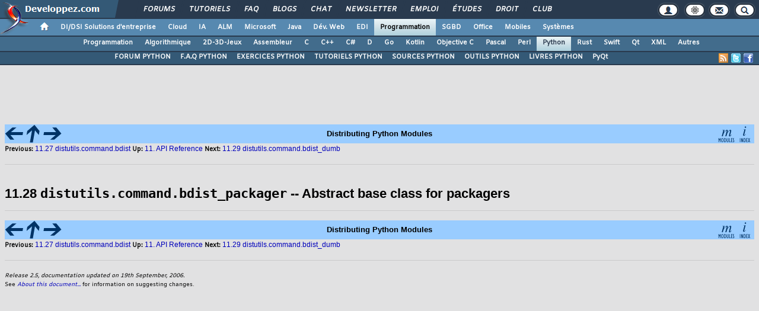

--- FILE ---
content_type: text/html, charset=iso-8859-1
request_url: https://python.developpez.com/cours/PythonDocs/dist/module-distutils.command.bdistpackager.php
body_size: 34570
content:
<!DOCTYPE html>
<html lang="fr" prefix="og: http://ogp.me/ns#">
<head>
<!-- Google tag (gtag.js) -->
<script async src="https://www.googletagmanager.com/gtag/js?id=G-KP5YVWZDRL"></script>
<script>
  window.dataLayer = window.dataLayer || [];
  function gtag(){dataLayer.push(arguments);}
  gtag('js', new Date());

  gtag('config', 'G-KP5YVWZDRL');
</script>
	<meta charset="iso-8859-1">
	<title>Documentation officielle de Python</title>
	<link rel="canonical" href="https://python.developpez.com/cours/PythonDocs/dist/module-distutils.command.bdistpackager.php">
	<meta name="generator" content="developpez-com">
	<meta name="description" content="Documentation officielle de Python">
	<script src="/template/scripts/jquery-3.4.1.js"></script>
	<script src="/template/scripts/bootstrap/popper.js"></script>
	<script src="/template/scripts/bootstrap/bootstrap.bundle.min.js"></script>
	<script src="/template/scripts/bootstrap/bootstrap.js"></script>
	<link rel="stylesheet" href="/template/css/bootstrap/bootstrap.css" />
	<link rel="stylesheet" href="/template/css/bootstrap/bootstrap-social.css" />
	<link rel="stylesheet" href="/template/fonts/fontawesome/css/all.min.css" />
	<link rel="stylesheet" href="/template/fonts/fontawesome/css/fontawesome.min.css" />
	<script async src="https://www.developpez.com/ws/pageview/url/python,cours,PythonDocs,dist,module-distutils.command.bdistpackager.php/"></script>
<!-- InMobi Choice. Consent Manager Tag v3.0 (for TCF 2.2) -->
<script type="text/javascript" async=true>
(function() {
  var host = 'developpez.com';
  var element = document.createElement('script');
  var firstScript = document.getElementsByTagName('script')[0];
  var url = 'https://cmp.inmobi.com'
    .concat('/choice/', 'rZ6Mx73PT_R7Q', '/', host, '/choice.js?tag_version=V3');
  var uspTries = 0;
  var uspTriesLimit = 3;
  element.async = true;
  element.type = 'text/javascript';
  element.src = url;

  firstScript.parentNode.insertBefore(element, firstScript);

  function makeStub() {
    var TCF_LOCATOR_NAME = '__tcfapiLocator';
    var queue = [];
    var win = window;
    var cmpFrame;

    function addFrame() {
      var doc = win.document;
      var otherCMP = !!(win.frames[TCF_LOCATOR_NAME]);

      if (!otherCMP) {
        if (doc.body) {
          var iframe = doc.createElement('iframe');

          iframe.style.cssText = 'display:none';
          iframe.name = TCF_LOCATOR_NAME;
          doc.body.appendChild(iframe);
        } else {
          setTimeout(addFrame, 5);
        }
      }
      return !otherCMP;
    }

    function tcfAPIHandler() {
      var gdprApplies;
      var args = arguments;

      if (!args.length) {
        return queue;
      } else if (args[0] === 'setGdprApplies') {
        if (
          args.length > 3 &&
          args[2] === 2 &&
          typeof args[3] === 'boolean'
        ) {
          gdprApplies = args[3];
          if (typeof args[2] === 'function') {
            args[2]('set', true);
          }
        }
      } else if (args[0] === 'ping') {
        var retr = {
          gdprApplies: gdprApplies,
          cmpLoaded: false,
          cmpStatus: 'stub'
        };

        if (typeof args[2] === 'function') {
          args[2](retr);
        }
      } else {
        if(args[0] === 'init' && typeof args[3] === 'object') {
          args[3] = Object.assign(args[3], { tag_version: 'V3' });
        }
        queue.push(args);
      }
    }

    function postMessageEventHandler(event) {
      var msgIsString = typeof event.data === 'string';
      var json = {};

      try {
        if (msgIsString) {
          json = JSON.parse(event.data);
        } else {
          json = event.data;
        }
      } catch (ignore) {}

      var payload = json.__tcfapiCall;

      if (payload) {
        window.__tcfapi(
          payload.command,
          payload.version,
          function(retValue, success) {
            var returnMsg = {
              __tcfapiReturn: {
                returnValue: retValue,
                success: success,
                callId: payload.callId
              }
            };
            if (msgIsString) {
              returnMsg = JSON.stringify(returnMsg);
            }
            if (event && event.source && event.source.postMessage) {
              event.source.postMessage(returnMsg, '*');
            }
          },
          payload.parameter
        );
      }
    }

    while (win) {
      try {
        if (win.frames[TCF_LOCATOR_NAME]) {
          cmpFrame = win;
          break;
        }
      } catch (ignore) {}

      if (win === window.top) {
        break;
      }
      win = win.parent;
    }
    if (!cmpFrame) {
      addFrame();
      win.__tcfapi = tcfAPIHandler;
      win.addEventListener('message', postMessageEventHandler, false);
    }
  };

  makeStub();

  var uspStubFunction = function() {
    var arg = arguments;
    if (typeof window.__uspapi !== uspStubFunction) {
      setTimeout(function() {
        if (typeof window.__uspapi !== 'undefined') {
          window.__uspapi.apply(window.__uspapi, arg);
        }
      }, 500);
    }
  };

  var checkIfUspIsReady = function() {
    uspTries++;
    if (window.__uspapi === uspStubFunction && uspTries < uspTriesLimit) {
      console.warn('USP is not accessible');
    } else {
      clearInterval(uspInterval);
    }
  };

  if (typeof window.__uspapi === 'undefined') {
    window.__uspapi = uspStubFunction;
    var uspInterval = setInterval(checkIfUspIsReady, 6000);
  }
})();
</script>
<!-- End InMobi Choice. Consent Manager Tag v3.0 (for TCF 2.2) -->
	<script async="async" src="https://www.googletagservices.com/tag/js/gpt.js"></script>
	<script>
		var googletag = googletag || {};
		googletag.cmd = googletag.cmd || [];
	</script>
	<script async src="//pagead2.googlesyndication.com/pagead/js/adsbygoogle.js"></script>
	<link rel="shortcut icon" type="image/x-icon" href="/template/favicon.ico" />
	<link rel="image_src" href="https://www.developpez.com/facebook-icon.png" />
	<link rel="stylesheet" type="text/css" href="/template/css/gabarit.css?1740155048" />
	<link rel="stylesheet" type="text/css" media="print" href="/template/css/printer.css" />
	<script src="/template/scripts/gabarit.js?1740155048"></script>
	<meta name="author" content="" />
	<!--[if lt IE 9]>
	<script src="/template/kit/html5_ie.js"></script>
	<![endif]-->
</head>
<body>
	<header>

	<div id="gabarit_b1">
		<div id="gabarit_connexion">
	<form>
		<div><span>Identifiant</span><input type="text" class="form_input form-control" id="formloginConnexion" /><span>Mot de passe</span><input type="password" class="form_input form-control" id="formpassConnexion"/><input type="button" value="Connexion" id="formbuttonConnexion" class="btn btn-primary" /><div id="loadingConnexion" class="spinner-border text-light" role="status"><span class="sr-only">Loading...</span></div></div><a id="mdpoublier" href="http://www.developpez.net/forums/login.php?do=lostpw">Mot de passe oublié ?</a><a id="inscriptionConnexion" href="https://www.developpez.net/forums/inscription/" class="btn btn-primary">Je m'inscris ! (gratuit)</a>	
	</form>
</div>		<div id="gabarit-barreRecherche" style="display:none;"><form action="https://www.google.fr" target="_blank">
  <div>
    <input type="hidden" name="cx" value="partner-pub-8110924381468607:6449306375" />
    <input type="hidden" name="ie" value="ISO-8859-1" />
    <input type="text" name="q" size="12" />
    <input type="submit" name="sa" value="Rechercher" />
  </div>
</form></div>
<div id="gabarit-new-logo" role="gabarit-accueil">
	<a href="https://www.developpez.com"><img src="/template/images/logo-dvp-h55.png" alt="logo dvp" width="48" height="55" /></a>
	<a href="https://www.developpez.com"><span class="dvp"></span></a>
	<span class="triangle"></span>
</div>
<div id="gabarit_recherche">
	<div class="gabarit-btn-menu profil dn" role="gabarit-profil" title="Se connecter"></div>
	<div class="gabarit-btn-menu profil dn" role="gabarit-connecter"><span></span>
	<a id="gabaritRepereLogout" class="btn btn-primary" title="Se déconnecter"></a></div>
	<div class="gabarit-btn-menu options" role="gabarit-options" title="Options"></div>
	<div class="gabarit-btn-menu contacts" role="gabarit-contacts" title="Nous contacter"></div>
	<div class="gabarit-btn-menu recherche" role="gabarit-recherche" title="Rechercher"></div>
</div>

<div id="gabarit_superieur">
	<nav>
	<ul>
		<li><a href="https://www.developpez.net/forums/" title="">Forums</a></li>
		<li><a href="https://general.developpez.com/cours/" title="">Tutoriels</a></li>
		<li><a href="https://general.developpez.com/faq/" title="">FAQ</a></li>
		<li><a href="https://www.developpez.net/forums/blogs/" title="">Blogs</a></li>
		<li><a href="https://chat.developpez.com/" title="">Chat</a></li>
		<li><a href="https://www.developpez.com/newsletter/">Newsletter</a></li>
		<li><a href="https://emploi.developpez.com/" title="">Emploi</a></li>
		<li><a href="https://etudes.developpez.com/">Études</a></li>
		<li><a href="https://droit.developpez.com/" title="">Droit</a></li>
		<li><a href="https://club.developpez.com/">Club</a></li>
	</ul>
	</nav>
</div>	</div>
	<nav>

<ul id="gabarit_menu" style="padding-left:56px;">
	<li><a href="https://www.developpez.com" data-idrub="1" data-niv="1" style="padding:0;"><div id="gabarit_home"></div></a>
			</li>
	<li><a href="https://solutions-entreprise.developpez.com" data-idrub="86" data-niv="1">DI/DSI Solutions d&#039;entreprise<!----></a>
			<ul class="gabarit_sousmenu">
				<li><a href="https://solutions-entreprise.developpez.com" data-idrub="86" data-niv="2">DI/DSI Solutions d&#039;entreprise</a></li>
				<li><a href="https://big-data.developpez.com" data-idrub="126" data-niv="2">Big Data</a></li>
				<li><a href="https://bpm.developpez.com" data-idrub="134" data-niv="2">BPM</a></li>
				<li><a href="https://business-intelligence.developpez.com" data-idrub="61" data-niv="2">Business Intelligence</a></li>
				<li><a href="https://data-science.developpez.com" data-idrub="151" data-niv="2">Data Science</a></li>
				<li><a href="https://solutions-entreprise.developpez.com/erp-pgi/presentation-erp-pgi/" data-idrub="91" data-niv="2">ERP / PGI</a></li>
				<li><a href="https://crm.developpez.com" data-idrub="92" data-niv="2">CRM</a></li>
				<li><a href="https://sas.developpez.com" data-idrub="93" data-niv="2">SAS</a></li>
				<li><a href="https://sap.developpez.com" data-idrub="106" data-niv="2">SAP</a></li>
				<li><a href="https://securite.developpez.com" data-idrub="40" data-niv="2">Sécurité</a></li>
				<li><a href="https://droit.developpez.com" data-idrub="132" data-niv="2">Droit informatique et entreprise</a></li>
				<li><a href="https://onlyoffice.developpez.com" data-idrub="149" data-niv="2">OnlyOffice</a></li>
			</ul></li>
	<li><a href="https://cloud-computing.developpez.com" data-idrub="103" data-niv="1">Cloud<!----></a>
			<ul class="gabarit_sousmenu">
				<li><a href="https://cloud-computing.developpez.com" data-idrub="103" data-niv="2">Cloud Computing</a></li>
				<li><a href="https://oracle.developpez.com" data-idrub="25" data-niv="2">Oracle</a></li>
				<li><a href="https://windows-azure.developpez.com" data-idrub="107" data-niv="2">Azure</a></li>
				<li><a href="https://ibmcloud.developpez.com" data-idrub="135" data-niv="2">IBM Cloud</a></li>
			</ul></li>
	<li><a href="https://intelligence-artificielle.developpez.com" data-idrub="143" data-niv="1">IA<!----></a>
			<ul class="gabarit_sousmenu">
				<li><a href="https://intelligence-artificielle.developpez.com" data-idrub="143" data-niv="2">Intelligence artificielle</a></li>
			</ul></li>
	<li><a href="https://alm.developpez.com" data-idrub="42" data-niv="1">ALM<!--<span class="gabarit_tooltip">Cycle de vie du logiciel</span>--></a>
			<ul class="gabarit_sousmenu">
				<li><a href="https://alm.developpez.com" data-idrub="42" data-niv="2">ALM</a></li>
				<li><a href="https://agile.developpez.com" data-idrub="146" data-niv="2">Agile</a></li>
				<li><a href="https://merise.developpez.com" data-idrub="43" data-niv="2">Merise</a></li>
				<li><a href="https://uml.developpez.com" data-idrub="12" data-niv="2">UML</a></li>
			</ul></li>
	<li><a href="https://microsoft.developpez.com" data-idrub="150" data-niv="1">Microsoft<!----></a>
			<ul class="gabarit_sousmenu">
				<li><a href="https://microsoft.developpez.com" data-idrub="150" data-niv="2">Microsoft</a></li>
				<li><a href="https://dotnet.developpez.com" data-idrub="20" data-niv="2">.NET</a></li>
				<li><a href="https://office.developpez.com" data-idrub="54" data-niv="2">Microsoft Office</a></li>
				<li><a href="https://visualstudio.developpez.com" data-idrub="84" data-niv="2">Visual Studio</a></li>
				<li><a href="https://windows.developpez.com" data-idrub="17" data-niv="2">Windows</a></li>
				<li><a href="https://dotnet.developpez.com/aspnet/" data-idrub="83" data-niv="2">ASP.NET</a></li>
				<li><a href="https://typescript.developpez.com" data-idrub="127" data-niv="2">TypeScript</a></li>
				<li><a href="https://dotnet.developpez.com/csharp/" data-idrub="81" data-niv="2">C#</a></li>
				<li><a href="https://dotnet.developpez.com/vbnet/" data-idrub="82" data-niv="2">VB.NET</a></li>
				<li><a href="https://windows-azure.developpez.com" data-idrub="107" data-niv="2">Azure</a></li>
			</ul></li>
	<li><a href="https://java.developpez.com" data-idrub="4" data-niv="1">Java<!--<span class="gabarit_tooltip">Plateforme et langage Java</span>--></a>
			<ul class="gabarit_sousmenu">
				<li><a href="https://java.developpez.com" data-idrub="4" data-niv="2">Java</a></li>
				<li><a href="https://javaweb.developpez.com" data-idrub="97" data-niv="2">Java Web</a></li>
				<li><a href="https://spring.developpez.com" data-idrub="87" data-niv="2">Spring</a></li>
				<li><a href="https://android.developpez.com" data-idrub="95" data-niv="2">Android</a></li>
				<li><a href="https://eclipse.developpez.com" data-idrub="55" data-niv="2">Eclipse</a></li>
				<li><a href="https://netbeans.developpez.com" data-idrub="66" data-niv="2">NetBeans</a></li>
			</ul></li>
	<li><a href="https://web.developpez.com" data-idrub="8" data-niv="1">Dév. Web<!--<span class="gabarit_tooltip">Développement Web et Webmarketing</span>--></a>
			<ul class="gabarit_sousmenu">
				<li><a href="https://web.developpez.com" data-idrub="8" data-niv="2">Développement et hébergement Web</a></li>
				<li><a href="https://ajax.developpez.com" data-idrub="85" data-niv="2">AJAX</a></li>
				<li><a href="https://apache.developpez.com" data-idrub="71" data-niv="2">Apache</a></li>
				<li><a href="https://asp.developpez.com" data-idrub="10" data-niv="2">ASP</a></li>
				<li><a href="https://css.developpez.com" data-idrub="51" data-niv="2">CSS</a></li>
				<li><a href="https://dart.developpez.com" data-idrub="125" data-niv="2">Dart</a></li>
				<li><a href="https://flash.developpez.com" data-idrub="41" data-niv="2">Flash / Flex</a></li>
				<li><a href="https://javascript.developpez.com" data-idrub="45" data-niv="2">JavaScript</a></li>
				<li><a href="https://nodejs.developpez.com" data-idrub="141" data-niv="2">NodeJS</a></li>
				<li><a href="https://php.developpez.com" data-idrub="9" data-niv="2">PHP</a></li>
				<li><a href="https://ruby.developpez.com" data-idrub="53" data-niv="2">Ruby &amp; Rails</a></li>
				<li><a href="https://typescript.developpez.com" data-idrub="127" data-niv="2">TypeScript</a></li>
				<li><a href="https://web-semantique.developpez.com" data-idrub="111" data-niv="2">Web sémantique</a></li>
				<li><a href="https://webmarketing.developpez.com" data-idrub="80" data-niv="2">Webmarketing</a></li>
				<li><a href="https://xhtml.developpez.com" data-idrub="50" data-niv="2">(X)HTML</a></li>
			</ul></li>
	<li><a href="https://edi.developpez.com" data-idrub="90" data-niv="1">EDI<!--<span class="gabarit_tooltip">Environnements de Développement Intégré</span>--></a>
			<ul class="gabarit_sousmenu">
				<li><a href="https://edi.developpez.com" data-idrub="90" data-niv="2">EDI</a></li>
				<li><a href="https://4d.developpez.com" data-idrub="39" data-niv="2">4D</a></li>
				<li><a href="https://delphi.developpez.com" data-idrub="2" data-niv="2">Delphi</a></li>
				<li><a href="https://eclipse.developpez.com" data-idrub="55" data-niv="2">Eclipse</a></li>
				<li><a href="https://jetbrains.developpez.com" data-idrub="144" data-niv="2">JetBrains</a></li>
				<li><a href="https://labview.developpez.com" data-idrub="72" data-niv="2">LabVIEW</a></li>
				<li><a href="https://netbeans.developpez.com" data-idrub="66" data-niv="2">NetBeans</a></li>
				<li><a href="https://matlab.developpez.com" data-idrub="58" data-niv="2">MATLAB</a></li>
				<li><a href="https://scilab.developpez.com" data-idrub="120" data-niv="2">Scilab</a></li>
				<li><a href="https://visualstudio.developpez.com" data-idrub="84" data-niv="2">Visual Studio</a></li>
				<li><a href="https://wind.developpez.com" data-idrub="74" data-niv="2">WinDev</a></li>
				<li><a href="https://vb.developpez.com" data-idrub="5" data-niv="2">Visual Basic 6</a></li>
				<li><a href="https://lazarus.developpez.com" data-idrub="96" data-niv="2">Lazarus</a></li>
				<li><a href="https://qt-creator.developpez.com" data-idrub="109" data-niv="2">Qt Creator</a></li>
			</ul></li>
	<li><a href="https://programmation.developpez.com" data-idrub="119" data-niv="1" class="gabarit_selection">Programmation<!--<span class="gabarit_tooltip">Programmation et langages de programmation applicatifs</span>--></a>
			<ul class="gabarit_sousmenu">
				<li><a href="https://programmation.developpez.com" data-idrub="119" data-niv="2">Programmation</a></li>
				<li><a href="https://algo.developpez.com" data-idrub="47" data-niv="2">Débuter - Algorithmique</a></li>
				<li><a href="https://jeux.developpez.com" data-idrub="38" data-niv="2">2D - 3D - Jeux</a></li>
				<li><a href="https://asm.developpez.com" data-idrub="16" data-niv="2">Assembleur</a></li>
				<li><a href="https://c.developpez.com" data-idrub="3" data-niv="2">C</a></li>
				<li><a href="https://cpp.developpez.com" data-idrub="59" data-niv="2">C++</a></li>
				<li><a href="https://dotnet.developpez.com/csharp/" data-idrub="81" data-niv="2">C#</a></li>
				<li><a href="https://d.developpez.com" data-idrub="123" data-niv="2">D</a></li>
				<li><a href="https://go.developpez.com" data-idrub="124" data-niv="2">Go</a></li>
				<li><a href="https://kotlin.developpez.com" data-idrub="145" data-niv="2">Kotlin</a></li>
				<li><a href="https://objective-c.developpez.com" data-idrub="117" data-niv="2">Objective C</a></li>
				<li><a href="https://pascal.developpez.com" data-idrub="7" data-niv="2">Pascal</a></li>
				<li><a href="https://perl.developpez.com" data-idrub="29" data-niv="2">Perl</a></li>
				<li><a href="https://python.developpez.com" data-idrub="27" data-niv="2">Python</a></li>
				<li><a href="https://rust.developpez.com" data-idrub="137" data-niv="2">Rust</a></li>
				<li><a href="https://swift.developpez.com" data-idrub="128" data-niv="2">Swift</a></li>
				<li><a href="https://qt.developpez.com" data-idrub="65" data-niv="2">Qt</a></li>
				<li><a href="https://xml.developpez.com" data-idrub="11" data-niv="2">XML</a></li>
				<li><a href="https://general.developpez.com/cours/" data-idrub="21" data-niv="2">Autres</a></li>
			</ul></li>
	<li><a href="https://sgbd.developpez.com" data-idrub="13" data-niv="1">SGBD<!--<span class="gabarit_tooltip">Systèmes de Gestion de Bases de Données</span>--></a>
			<ul class="gabarit_sousmenu">
				<li><a href="https://sgbd.developpez.com" data-idrub="13" data-niv="2">SGBD &amp; SQL</a></li>
				<li><a href="https://4d.developpez.com" data-idrub="39" data-niv="2">4D</a></li>
				<li><a href="https://access.developpez.com" data-idrub="19" data-niv="2">Access</a></li>
				<li><a href="https://big-data.developpez.com" data-idrub="126" data-niv="2">Big Data</a></li>
				<li><a href="https://data-science.developpez.com" data-idrub="151" data-niv="2">Data Science</a></li>
				<li><a href="https://db2.developpez.com" data-idrub="36" data-niv="2">DB2</a></li>
				<li><a href="https://firebird.developpez.com" data-idrub="73" data-niv="2">Firebird</a></li>
				<li><a href="https://interbase.developpez.com" data-idrub="32" data-niv="2">InterBase</a></li>
				<li><a href="https://mysql.developpez.com" data-idrub="31" data-niv="2">MySQL</a></li>
				<li><a href="https://nosql.developpez.com" data-idrub="114" data-niv="2">NoSQL</a></li>
				<li><a href="https://postgresql.developpez.com" data-idrub="33" data-niv="2">PostgreSQL</a></li>
				<li><a href="https://oracle.developpez.com" data-idrub="25" data-niv="2">Oracle</a></li>
				<li><a href="https://sybase.developpez.com" data-idrub="37" data-niv="2">Sybase</a></li>
				<li><a href="https://sqlserver.developpez.com" data-idrub="34" data-niv="2">SQL-Server</a></li>
				<li><a href="https://mongodb.developpez.com" data-idrub="148" data-niv="2">MongoDB</a></li>
			</ul></li>
	<li><a href="https://office.developpez.com" data-idrub="54" data-niv="1">Office<!--<span class="gabarit_tooltip">Bureautique pour l'entreprise</span>--></a>
			<ul class="gabarit_sousmenu">
				<li><a href="https://office.developpez.com" data-idrub="54" data-niv="2">Microsoft Office</a></li>
				<li><a href="https://access.developpez.com" data-idrub="19" data-niv="2">Access</a></li>
				<li><a href="https://excel.developpez.com" data-idrub="75" data-niv="2">Excel</a></li>
				<li><a href="https://word.developpez.com" data-idrub="76" data-niv="2">Word</a></li>
				<li><a href="https://outlook.developpez.com" data-idrub="77" data-niv="2">Outlook</a></li>
				<li><a href="https://powerpoint.developpez.com" data-idrub="78" data-niv="2">PowerPoint</a></li>
				<li><a href="https://sharepoint.developpez.com" data-idrub="79" data-niv="2">SharePoint</a></li>
				<li><a href="https://project.developpez.com" data-idrub="99" data-niv="2">Microsoft Project</a></li>
				<li><a href="https://openoffice-libreoffice.developpez.com" data-idrub="116" data-niv="2">OpenOffice &amp; LibreOffice</a></li>
				<li><a href="https://onlyoffice.developpez.com" data-idrub="149" data-niv="2">OnlyOffice</a></li>
			</ul></li>
	<li><a href="https://mobiles.developpez.com" data-idrub="94" data-niv="1">Mobiles<!--<span class="gabarit_tooltip">Logiciels et matériels mobiles</span>--></a>
			<ul class="gabarit_sousmenu">
				<li><a href="https://mobiles.developpez.com" data-idrub="94" data-niv="2">Mobiles</a></li>
				<li><a href="https://android.developpez.com" data-idrub="95" data-niv="2">Android</a></li>
				<li><a href="https://ios.developpez.com" data-idrub="101" data-niv="2">iOS</a></li>
			</ul></li>
	<li><a href="https://systeme.developpez.com" data-idrub="30" data-niv="1">Systèmes<!--<span class="gabarit_tooltip">Logiciels et matériels systèmes</span>--></a>
			<ul class="gabarit_sousmenu">
				<li><a href="https://systeme.developpez.com" data-idrub="30" data-niv="2">Systèmes</a></li>
				<li><a href="https://windows.developpez.com" data-idrub="17" data-niv="2">Windows</a></li>
				<li><a href="https://linux.developpez.com" data-idrub="18" data-niv="2">Linux</a></li>
				<li><a href="https://arduino.developpez.com" data-idrub="142" data-niv="2">Arduino</a></li>
				<li><a href="https://hardware.developpez.com" data-idrub="64" data-niv="2">Hardware</a></li>
				<li><a href="https://hpc.developpez.com" data-idrub="139" data-niv="2">HPC</a></li>
				<li><a href="https://mac.developpez.com" data-idrub="57" data-niv="2">Mac</a></li>
				<li><a href="https://raspberry-pi.developpez.com" data-idrub="131" data-niv="2">Raspberry Pi</a></li>
				<li><a href="https://reseau.developpez.com" data-idrub="70" data-niv="2">Réseau</a></li>
				<li><a href="https://green-it.developpez.com" data-idrub="104" data-niv="2">Green IT</a></li>
				<li><a href="https://securite.developpez.com" data-idrub="40" data-niv="2">Sécurité</a></li>
				<li><a href="https://embarque.developpez.com" data-idrub="110" data-niv="2">Systèmes embarqués</a></li>
				<li><a href="https://virtualisation.developpez.com" data-idrub="108" data-niv="2">Virtualisation</a></li>
				<li><a href="https://quantique.developpez.com" data-idrub="153" data-niv="2">Informatique quantique</a></li>
				<li><a href="https://crypto.developpez.com" data-idrub="154" data-niv="2">Crypto, NFT &amp; Blockchain</a></li>
			</ul></li>
</ul>

<ul id="gabarit_barre1"><li><a href="https://programmation.developpez.com">Programmation</a></li><li><a href="https://algo.developpez.com">Algorithmique</a></li><li><a href="https://jeux.developpez.com">2D-3D-Jeux</a></li><li><a href="https://asm.developpez.com">Assembleur</a></li><li><a href="https://c.developpez.com">C</a></li><li><a href="https://cpp.developpez.com">C++</a></li><li><a href="https://dotnet.developpez.com/csharp/">C#</a></li><li><a href="https://d.developpez.com">D</a></li><li><a href="https://go.developpez.com">Go</a></li><li><a href="https://kotlin.developpez.com">Kotlin</a></li><li><a href="https://objective-c.developpez.com">Objective C</a></li><li><a href="https://pascal.developpez.com">Pascal</a></li><li><a href="https://perl.developpez.com">Perl</a></li><li class="gabarit_selection"><a href="https://python.developpez.com">Python</a></li><li><a href="https://rust.developpez.com">Rust</a></li><li><a href="https://swift.developpez.com">Swift</a></li><li><a href="https://qt.developpez.com">Qt</a></li><li><a href="https://xml.developpez.com">XML</a></li><li><a href="https://general.developpez.com/cours/">Autres</a></li></ul>

<div id="gabarit_barre2">
	<a class="gabarit_social gabarit_facebook" href="http://www.facebook.com/pages/Python/109302299105907" target="_blank" title="Retrouver Developpez sur Facebook"></a>
	<a class="gabarit_social gabarit_twitter" href="https://twitter.com/PythonDVP" target="_blank" title="Retrouver Developpez sur Twitter"></a>
	<a class="gabarit_social gabarit_rss" href="http://python.developpez.com/index/rss" target="_blank" title="Flux RSS"></a>
	<ul>
<li><a href="https://www.developpez.net/forums/f96/autres-langages/python-zope/">FORUM PYTHON</a></li><li><a href="https://python.developpez.com/faq/">F.A.Q PYTHON</a></li><li><a href="https://python.developpez.com/exercices/">EXERCICES PYTHON</a></li><li><a href="https://python.developpez.com/cours/">TUTORIELS PYTHON</a></li><li><a href="https://python.developpez.com/sources/">SOURCES PYTHON</a></li><li><a href="https://python.developpez.com/telecharger/index/categorie/34/Outils-Python">OUTILS PYTHON</a></li><li><a href="https://python.developpez.com/livres/">LIVRES PYTHON</a></li><li><a href="http://pyqt.developpez.com/">PyQt</a></li>	</ul>
</div>

</nav>


	</header>
	<section>

	<div id="gabarit_pubBB">
		<div id="dy27br0g" class="dvpb0" style="display: inline-block; width: 728px; height: 90px"></div>
	</div>

	<div class="contenuPage">
<div style="text-align: left;">
<!DOCTYPE html PUBLIC "-//W3C//DTD HTML 4.0 Transitional//EN">
<html>
<head>
<link rel="STYLESHEET" href="dist.css" type='text/css' />
<link rel="SHORTCUT ICON" href="../icons/pyfav.png" type="image/png" />
<link rel='start' href='../index.php' title='Python documentation Index' />
<link rel="first" href="dist.php" title='Distributing python Modules' />
<link rel='index' href='genindex.php' title='Index' />
<link rel='last' href='about.php' title='About this document...' />
<link rel='help' href='about.php' title='About this document...' />
<link rel="next" href="module-distutils.command.bdistdumb.php" />
<link rel="prev" href="module-distutils.command.bdist.php" />
<link rel="parent" href="api-reference.php" />
<link rel="next" href="module-distutils.command.bdistdumb.php" />
<meta http-equiv="Content-Type" content="text/html; charset=utf-8" />
<meta name='aesop' content='information' />
<title>11.28 distutils.command.bdist_packager -- Abstract base class for packagers</title>
</head>
<body>
<div class="navigation">
<div id='top-navigation-panel' xml:id='top-navigation-panel'>
<table align="center" width="100%" cellpadding="0" cellspacing="2">
<tr>
<td class='online-navigation'><a rel="prev" title="11.27 distutils.command.bdist  "
  href="module-distutils.command.bdist.php"><img src='../icons/previous.png'
  border='0' height='32'  alt='Previous Page' width='32' /></a></td>
<td class='online-navigation'><a rel="parent" title="11. api Reference"
  href="api-reference.php"><img src='../icons/up.png'
  border='0' height='32'  alt='Up one Level' width='32' /></a></td>
<td class='online-navigation'><a rel="next" title="11.29 distutils.command.bdist_dumb  "
  href="module-distutils.command.bdistdumb.php"><img src='../icons/next.png'
  border='0' height='32'  alt='Next Page' width='32' /></a></td>
<td align="center" width="100%">Distributing Python Modules</td>
<td class='online-navigation'><img src='../icons/blank.png'
  border='0' height='32'  alt='' width='32' /></td>
<td class='online-navigation'><a href="modindex.php" title="Module Index"><img src='../icons/modules.png'
  border='0' height='32'  alt='Module Index' width='32' /></a></td>
<td class='online-navigation'><a rel="index" title="Index"
  href="genindex.php"><img src='../icons/index.png'
  border='0' height='32'  alt='Index' width='32' /></a></td>
</tr></table>
<div class='online-navigation'>
<b class="navlabel">Previous:</b>
<a class="sectref" rel="prev" href="module-distutils.command.bdist.php">11.27 distutils.command.bdist  </a>
<b class="navlabel">Up:</b>
<a class="sectref" rel="parent" href="api-reference.php">11. API Reference</a>
<b class="navlabel">Next:</b>
<a class="sectref" rel="next" href="module-distutils.command.bdistdumb.php">11.29 distutils.command.bdist_dumb  </a>
</div>
<hr /></div>
</div>
<!--End of Navigation Panel-->

<h1><a name="SECTION00112800000000000000000">
11.28 <tt class="module">distutils.command.bdist_packager</tt> -- Abstract base class for packagers</a>
</h1>
<a name="module-distutils.command.bdistpackager"></a>

<p>

<div class="navigation">
<div class='online-navigation'>
<p></p><hr />
<table align="center" width="100%" cellpadding="0" cellspacing="2">
<tr>
<td class='online-navigation'><a rel="prev" title="11.27 distutils.command.bdist  "
  href="module-distutils.command.bdist.php"><img src='../icons/previous.png'
  border='0' height='32'  alt='Previous Page' width='32' /></a></td>
<td class='online-navigation'><a rel="parent" title="11. api Reference"
  href="api-reference.php"><img src='../icons/up.png'
  border='0' height='32'  alt='Up one Level' width='32' /></a></td>
<td class='online-navigation'><a rel="next" title="11.29 distutils.command.bdist_dumb  "
  href="module-distutils.command.bdistdumb.php"><img src='../icons/next.png'
  border='0' height='32'  alt='Next Page' width='32' /></a></td>
<td align="center" width="100%">Distributing Python Modules</td>
<td class='online-navigation'><img src='../icons/blank.png'
  border='0' height='32'  alt='' width='32' /></td>
<td class='online-navigation'><a href="modindex.php" title="Module Index"><img src='../icons/modules.png'
  border='0' height='32'  alt='Module Index' width='32' /></a></td>
<td class='online-navigation'><a rel="index" title="Index"
  href="genindex.php"><img src='../icons/index.png'
  border='0' height='32'  alt='Index' width='32' /></a></td>
</tr></table>
<div class='online-navigation'>
<b class="navlabel">Previous:</b>
<a class="sectref" rel="prev" href="module-distutils.command.bdist.php">11.27 distutils.command.bdist  </a>
<b class="navlabel">Up:</b>
<a class="sectref" rel="parent" href="api-reference.php">11. API Reference</a>
<b class="navlabel">Next:</b>
<a class="sectref" rel="next" href="module-distutils.command.bdistdumb.php">11.29 distutils.command.bdist_dumb  </a>
</div>
</div>
<hr />
<span class="release-info">Release 2.5, documentation updated on 19th September, 2006.</span>
</div>
<!--End of Navigation Panel-->
<address>
See <i><a href="about.php">About this document...</a></i> for information on suggesting changes.
</address>
</body>
</html>
</div>
<script>
	$(function() {
		if ($("#gabarit_pubBB").is(":hidden"))
			$('.contenuPage').attr('style', 'min-height:auto;padding-top:20px !important');
	$("#gabarit_voiraussi").load("https://www.developpez.com/voiraussi/index/rubrique/27/");
	$("#gabarit_encartemploi").load("https://www.developpez.com/ws/offres?alt=3&utf8=1");
});
</script>
<img src="https://compteur.developpez.com/compter-27" alt="" width="1" height="1" style="position: absolute; left: 1px; top: 1px">
<img src="https://compteur.developpez.com/show_i.php/27/0" alt="" width="1" height="1" style="position: absolute; left: 1px; top: 1px">
<img src="https://compt.developpez.com/compter-27" alt="" width="1" height="1" style="position: absolute; left: 1px; top: 1px">
<script>$(function(){$("#dy27br0g").load("/template/dy27br0g"+'0'+".jpg");$("#vy27zk5t").load("/template/vy27zk5t"+'0'+".jpg");});</script>
</div>

	</section>

<div id="gabarit_voiraussi"></div>

	<div id="gabarit_megaban_bas"><div id="vy27zk5t" class="dvpb5" style="display: inline-block; width: 728px; height: 90px"></div></div>
	<div id="gabarit_encartemploi_desactive"></div>

	<footer>

	<div id="gabarit_responsable">
				<a href="https://club.developpez.com/contacts/contribuer">Contacter</a> le responsable de la rubrique Python
			</div>

	<ul id="gabarit_pied">
		<li><a href="https://club.developpez.com/contacts/">Nous contacter</a>
		<li><a href="https://premium.developpez.com/abonnement">Soutenir Developpez.com</a>
		<li><a href="https://www.developpez.com/participez/">Participez</a>
	<li><a href="https://www.developpez.com/hebergement/">H&eacute;bergement</a>
	<li><a href="https://www.developpez.com/advertising/">Publicit&eacute; / Advertising</a>
	<li><a href="https://www.developpez.com/legal/">Informations l&eacute;gales</a>
		</ul>

<p id="gabarit_copyright">&copy; 2000-2025 - www.developpez.com</p>


	</footer>
<!-- Google Analytics general -->
<script>

  var _gaq = _gaq || [];
  _gaq.push(['_setAccount', 'UA-28115938-1']);
  _gaq.push(['_setDomainName', 'developpez.com']);
  _gaq.push(['_setCustomVar', 1, 'rubrique', 'python', 3]);
  _gaq.push(['_setCustomVar', 2, 'type', 'Tutoriel', 3]);
  _gaq.push(['_trackPageview']);

  (function() {
	var ga = document.createElement('script'); ga.async = true;
	ga.src = ('https:' == document.location.protocol ? 'https://ssl' : 'http://www') + '.google-analytics.com/ga.js';
	var s = document.getElementsByTagName('script')[0]; s.parentNode.insertBefore(ga, s);
  })();

</script>



</body>
</html>


--- FILE ---
content_type: text/css
request_url: https://python.developpez.com/cours/PythonDocs/dist/dist.css
body_size: 2250
content:
/*
 * The first part of this is the standard CSS generated by LaTeX2HTML,
 * with the "empty" declarations removed.
 */

/* Century Schoolbook font is very similar to Computer Modern Math: cmmi */
.math                   { font-family: "Century Schoolbook", serif; }
.math i                 { font-family: "Century Schoolbook", serif;
                          font-weight: bold }
.boldmath               { font-family: "Century Schoolbook", serif;
                          font-weight: bold }

/*
 * Implement both fixed-size and relative sizes.
 *
 * I think these can be safely removed, as it doesn't appear that
 * LaTeX2HTML ever generates these, even though these are carried
 * over from the LaTeX2HTML stylesheet.
 */
small.xtiny             { font-size : xx-small; }
small.tiny              { font-size : x-small; }
small.scriptsize        { font-size : smaller; }
small.footnotesize      { font-size : small; }
big.xlarge              { font-size : large; }
big.xxlarge             { font-size : x-large; }
big.huge                { font-size : larger; }
big.xhuge               { font-size : xx-large; }

/*
 * Document-specific styles come next;
 * these are added for the Python documentation.
 *
 * Note that the size specifications for the H* elements are because
 * Netscape on Solaris otherwise doesn't get it right; they all end up
 * the normal text size.
 */

body                    { color: #000000;
                          /*background-color: #ffffff; */}

a:link:active           { color: #ff0000; }
a:link:hover            { background-color: #bbeeff; }
a:visited:hover         { background-color: #bbeeff; }
a:visited               { color: #551a8b; }
a:link                  { color: #0000bb; }

h1, h2, h3, h4, h5, h6  { font-family: avantgarde, sans-serif;
                          font-weight: bold; }
h1                      { font-size: 180%; }
h2                      { font-size: 150%; }
h3, h4                  { font-size: 120%; }

/* These are section titles used in navigation links, so make sure we
 * match the section header font here, even it not the weight.
 */
.sectref                { font-family: avantgarde, sans-serif; }
/* And the label before the titles in navigation: */
.navlabel               { font-size: 85%; }


/* LaTeX2HTML insists on inserting <br> elements into headers which
 * are marked with \label.  This little bit of CSS magic ensures that
 * these elements don't cause spurious whitespace to be added.
 */
h1>br, h2>br, h3>br,
h4>br, h5>br, h6>br     { display: none; }

code, tt                { font-family: "lucida typewriter", lucidatypewriter,
                                       monospace; }
var                     { font-family: times, serif;
                          font-style: italic;
                          font-weight: normal; }

.Unix                   { font-variant: small-caps; }

.typelabel              { font-family: lucida, sans-serif; }

.navigation td          { background-color: #99ccff;
                          font-weight: bold;
                          font-family: avantgarde, sans-serif;
                          font-size: 110%; }

div.warning             { background-color: #fffaf0;
                          border: thin solid black;
                          padding: 1em;
                          margin-left: 2em;
                          margin-right: 2em; }

div.warning .label      { font-family: sans-serif;
                          font-size: 110%;
                          margin-right: 0.5em; }

div.note                { background-color: #fffaf0;
                          border: thin solid black;
                          padding: 1em;
                          margin-left: 2em;
                          margin-right: 2em; }

div.note .label         { margin-right: 0.5em;
                          font-family: sans-serif; }

address                 { font-size: 80%; }
.release-info           { font-style: italic;
                          font-size: 80%; }

.titlegraphic           { vertical-align: top; }

.verbatim pre           { color: #00008b;
                          font-family: "lucida typewriter", lucidatypewriter,
                                       monospace;
                          font-size: 90%; }
.verbatim               { margin-left: 2em; }
.verbatim .footer       { padding: 0.05in;
                          font-size: 85%;
                          background-color: #99ccff;
                          margin-right: 0.5in; }

.grammar                { background-color: #99ccff;
                          margin-right: 0.5in;
                          padding: 0.05in; }
.grammar-footer         { padding: 0.05in;
                          font-size: 85%; }
.grammartoken           { font-family: "lucida typewriter", lucidatypewriter,
                                       monospace; }

.productions                  { background-color: #bbeeff; }
.productions a:active         { color: #ff0000; }
.productions a:link:hover     { background-color: #99ccff; }
.productions a:visited:hover  { background-color: #99ccff; }
.productions a:visited        { color: #551a8b; }
.productions a:link           { color: #0000bb; }
.productions table            { vertical-align: baseline;
                                empty-cells: show; }
.productions > table td,
.productions > table th       { padding: 2px; }
.productions > table td:first-child,
.productions > table td:last-child {
                                font-family: "lucida typewriter",
                                             lucidatypewriter,
                                             monospace;
                                }
/* same as the second selector above, but expressed differently for Opera */
.productions > table td:first-child + td + td {
                                font-family: "lucida typewriter",
                                             lucidatypewriter,
                                             monospace;
                                vertical-align: baseline;
                                }
.productions > table td:first-child + td {
                                padding-left: 1em;
                                padding-right: 1em;
                                }
.productions > table tr       { vertical-align: baseline; }

.email                  { font-family: avantgarde, sans-serif; }
.mailheader             { font-family: avantgarde, sans-serif; }
.mimetype               { font-family: avantgarde, sans-serif; }
.newsgroup              { font-family: avantgarde, sans-serif; }
.url                    { font-family: avantgarde, sans-serif; }
.file                   { font-family: avantgarde, sans-serif; }
.guilabel               { font-family: avantgarde, sans-serif; }

.realtable              { border-collapse: collapse;
                          border-color: black;
                          border-style: solid;
                          border-width: 0px 0px 2px 0px;
                          empty-cells: show;
                          margin-left: auto;
                          margin-right: auto;
                          padding-left: 0.4em;
                          padding-right: 0.4em;
                          }
.realtable tbody        { vertical-align: baseline; }
.realtable tfoot        { display: table-footer-group; }
.realtable thead        { background-color: #99ccff;
                          border-width: 0px 0px 2px 1px;
                          display: table-header-group;
                          font-family: avantgarde, sans-serif;
                          font-weight: bold;
                          vertical-align: baseline;
                          }
.realtable thead :first-child {
                          border-width: 0px 0px 2px 0px;
                          }
.realtable thead th     { border-width: 0px 0px 2px 1px }
.realtable td,
.realtable th           { border-color: black;
                          border-style: solid;
                          border-width: 0px 0px 1px 1px;
                          padding-left: 0.4em;
                          padding-right: 0.4em;
                          }
.realtable td:first-child,
.realtable th:first-child {
                          border-left-width: 0px;
                          vertical-align: baseline;
                          }
.center                 { text-align: center; }
.left                   { text-align: left; }
.right                  { text-align: right; }

.refcount-info          { font-style: italic; }
.refcount-info .value   { font-weight: bold;
                          color: #006600; }

/*
 * Some decoration for the "See also:" blocks, in part inspired by some of
 * the styling on Lars Marius Garshol's XSA pages.
 * (The blue in the navigation bars is #99CCFF.)
 */
.seealso                { background-color: #fffaf0;
                          border: thin solid black;
                          padding: 0pt 1em 4pt 1em; }

.seealso > .heading     { font-size: 110%;
                          font-weight: bold; }

/*
 * Class 'availability' is used for module availability statements at
 * the top of modules.
 */
.availability .platform { font-weight: bold; }


/*
 * Additional styles for the distutils package.
 */
.du-command             { font-family: monospace; }
.du-option              { font-family: avantgarde, sans-serif; }
.du-filevar             { font-family: avantgarde, sans-serif;
                          font-style: italic; }
.du-xxx:before          { content: "** ";
                          font-weight: bold; }
.du-xxx:after           { content: " **";
                          font-weight: bold; }


/*
 * Some specialization for printed output.
 */
@media print {
  .online-navigation    { display: none; }
  }


--- FILE ---
content_type: text/plain
request_url: https://rtb.openx.net/openrtbb/prebidjs
body_size: -226
content:
{"id":"52f39d1e-d6fb-4ee8-afb8-a7b51b8bddd7","nbr":0}

--- FILE ---
content_type: text/plain
request_url: https://rtb.openx.net/openrtbb/prebidjs
body_size: -85
content:
{"id":"d73161a7-f3e0-4613-85f2-3ef973b75b08","nbr":0}